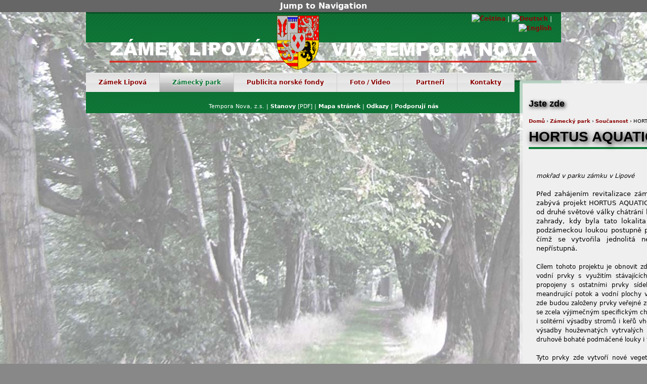

--- FILE ---
content_type: text/html; charset=utf-8
request_url: http://zameklipova.cz/cs/hortus-aquaticus
body_size: 8049
content:
<!DOCTYPE html PUBLIC "-//W3C//DTD XHTML+RDFa 1.0//EN"
  "http://www.w3.org/MarkUp/DTD/xhtml-rdfa-1.dtd">
<html xmlns="http://www.w3.org/1999/xhtml" xml:lang="cs" version="XHTML+RDFa 1.0" dir="ltr"
  xmlns:content="http://purl.org/rss/1.0/modules/content/"
  xmlns:dc="http://purl.org/dc/terms/"
  xmlns:foaf="http://xmlns.com/foaf/0.1/"
  xmlns:og="http://ogp.me/ns#"
  xmlns:rdfs="http://www.w3.org/2000/01/rdf-schema#"
  xmlns:sioc="http://rdfs.org/sioc/ns#"
  xmlns:sioct="http://rdfs.org/sioc/types#"
  xmlns:skos="http://www.w3.org/2004/02/skos/core#"
  xmlns:xsd="http://www.w3.org/2001/XMLSchema#">

<head profile="http://www.w3.org/1999/xhtml/vocab">
  <meta http-equiv="Content-Type" content="text/html; charset=utf-8" />
<meta about="/cs/hortus-aquaticus" property="sioc:num_replies" content="0" datatype="xsd:integer" />
<link rel="shortcut icon" href="http://zameklipova.cz/sites/all/themes/multiflex3/favicon.ico" type="image/vnd.microsoft.icon" />
<meta content="HORTUS AQUATICUS" about="/cs/hortus-aquaticus" property="dc:title" />
<link rel="shortlink" href="/cs/node/235" />
<meta name="Generator" content="Drupal 7 (http://drupal.org)" />
<link rel="canonical" href="/cs/hortus-aquaticus" />
  <title>HORTUS AQUATICUS | Via Tempora Nova</title>
  <style type="text/css" media="all">@import url("http://zameklipova.cz/modules/system/system.base.css?ol7l1r");
@import url("http://zameklipova.cz/modules/system/system.menus.css?ol7l1r");
@import url("http://zameklipova.cz/modules/system/system.messages.css?ol7l1r");
@import url("http://zameklipova.cz/modules/system/system.theme.css?ol7l1r");</style>
<style type="text/css" media="all">@import url("http://zameklipova.cz/modules/comment/comment.css?ol7l1r");
@import url("http://zameklipova.cz/modules/field/theme/field.css?ol7l1r");
@import url("http://zameklipova.cz/modules/node/node.css?ol7l1r");
@import url("http://zameklipova.cz/modules/user/user.css?ol7l1r");
@import url("http://zameklipova.cz/sites/all/modules/views/css/views.css?ol7l1r");</style>
<style type="text/css" media="all">@import url("http://zameklipova.cz/sites/all/modules/colorbox/styles/stockholmsyndrome/colorbox_stockholmsyndrome.css?ol7l1r");
@import url("http://zameklipova.cz/sites/all/modules/ctools/css/ctools.css?ol7l1r");
@import url("http://zameklipova.cz/sites/all/modules/nice_menus/nice_menus.css?ol7l1r");
@import url("http://zameklipova.cz/sites/all/modules/nice_menus/nice_menus_default.css?ol7l1r");
@import url("http://zameklipova.cz/sites/all/modules/views_slideshow/views_slideshow.css?ol7l1r");
@import url("http://zameklipova.cz/sites/all/modules/views_slideshow/contrib/views_slideshow_cycle/views_slideshow_cycle.css?ol7l1r");</style>
<style type="text/css" media="all">@import url("http://zameklipova.cz/sites/all/themes/multiflex3/css/html-reset.css?ol7l1r");
@import url("http://zameklipova.cz/sites/all/themes/multiflex3/css/wireframes.css?ol7l1r");
@import url("http://zameklipova.cz/sites/all/themes/multiflex3/css/page-backgrounds.css?ol7l1r");
@import url("http://zameklipova.cz/sites/all/themes/multiflex3/css/tabs.css?ol7l1r");
@import url("http://zameklipova.cz/sites/all/themes/multiflex3/css/pages.css?ol7l1r");
@import url("http://zameklipova.cz/sites/all/themes/multiflex3/css/blocks.css?ol7l1r");
@import url("http://zameklipova.cz/sites/all/themes/multiflex3/css/navigation.css?ol7l1r");
@import url("http://zameklipova.cz/sites/all/themes/multiflex3/css/views-styles.css?ol7l1r");
@import url("http://zameklipova.cz/sites/all/themes/multiflex3/css/nodes.css?ol7l1r");
@import url("http://zameklipova.cz/sites/all/themes/multiflex3/css/comments.css?ol7l1r");
@import url("http://zameklipova.cz/sites/all/themes/multiflex3/css/forms.css?ol7l1r");
@import url("http://zameklipova.cz/sites/all/themes/multiflex3/css/fields.css?ol7l1r");
@import url("http://zameklipova.cz/sites/all/themes/multiflex3/css/candy.css?ol7l1r");</style>

<!--[if lte IE 7]>
<style type="text/css" media="all">@import url("http://zameklipova.cz/sites/all/themes/multiflex3/css/ie7.css?ol7l1r");</style>
<![endif]-->
<style type="text/css" media="all">@import url("http://zameklipova.cz/sites/all/themes/multiflex3/css/layout-fixed.css?ol7l1r");</style>
<style type="text/css" media="print">@import url("http://zameklipova.cz/sites/all/themes/multiflex3/css/print.css?ol7l1r");</style>
<style type="text/css" media="all">@import url("http://zameklipova.cz/sites/all/themes/multiflex3/css/custom.css?ol7l1r");</style>

<!--[if lte IE 6]>
<style type="text/css" media="all">@import url("http://zameklipova.cz/sites/all/themes/multiflex3/css/ie6.css?ol7l1r");</style>
<![endif]-->
  <script type="text/javascript" src="http://zameklipova.cz/misc/jquery.js?v=1.4.4"></script>
<script type="text/javascript" src="http://zameklipova.cz/misc/jquery.once.js?v=1.2"></script>
<script type="text/javascript" src="http://zameklipova.cz/misc/drupal.js?ol7l1r"></script>
<script type="text/javascript" src="http://zameklipova.cz/sites/default/files/languages/cs_72p7_1ZtImPbrDwyYkToFPeb1Fp0Qjoz_IOHP_QeiNo.js?ol7l1r"></script>
<script type="text/javascript" src="http://zameklipova.cz/sites/all/libraries/colorbox/colorbox/jquery.colorbox-min.js?ol7l1r"></script>
<script type="text/javascript" src="http://zameklipova.cz/sites/all/modules/colorbox/js/colorbox.js?ol7l1r"></script>
<script type="text/javascript" src="http://zameklipova.cz/sites/all/modules/colorbox/styles/stockholmsyndrome/colorbox_stockholmsyndrome.js?ol7l1r"></script>
<script type="text/javascript" src="http://zameklipova.cz/sites/all/modules/colorbox/js/colorbox_load.js?ol7l1r"></script>
<script type="text/javascript" src="http://zameklipova.cz/sites/all/modules/colorbox/js/colorbox_inline.js?ol7l1r"></script>
<script type="text/javascript" src="http://zameklipova.cz/sites/all/modules/nice_menus/superfish/js/superfish.js?ol7l1r"></script>
<script type="text/javascript" src="http://zameklipova.cz/sites/all/modules/nice_menus/superfish/js/jquery.bgiframe.min.js?ol7l1r"></script>
<script type="text/javascript" src="http://zameklipova.cz/sites/all/modules/nice_menus/superfish/js/jquery.hoverIntent.minified.js?ol7l1r"></script>
<script type="text/javascript" src="http://zameklipova.cz/sites/all/modules/nice_menus/nice_menus.js?ol7l1r"></script>
<script type="text/javascript" src="http://zameklipova.cz/sites/all/modules/views_slideshow/js/views_slideshow.js?ol7l1r"></script>
<script type="text/javascript" src="http://zameklipova.cz/sites/all/libraries/jquery.cycle/jquery.cycle.all.js?ol7l1r"></script>
<script type="text/javascript" src="http://zameklipova.cz/sites/all/modules/views_slideshow/contrib/views_slideshow_cycle/js/views_slideshow_cycle.js?ol7l1r"></script>
<script type="text/javascript" src="http://zameklipova.cz/sites/all/modules/views/js/jquery.ui.dialog.patch.js?ol7l1r"></script>
<script type="text/javascript">
<!--//--><![CDATA[//><!--
jQuery.extend(Drupal.settings, {"basePath":"\/","pathPrefix":"cs\/","ajaxPageState":{"theme":"multiflex3","theme_token":"kLMyv7DP5ANKRsOnj0lPsUsOp0_IDxFSbdm6VMeHL3g","js":{"misc\/jquery.js":1,"misc\/jquery.once.js":1,"misc\/drupal.js":1,"public:\/\/languages\/cs_72p7_1ZtImPbrDwyYkToFPeb1Fp0Qjoz_IOHP_QeiNo.js":1,"sites\/all\/libraries\/colorbox\/colorbox\/jquery.colorbox-min.js":1,"sites\/all\/modules\/colorbox\/js\/colorbox.js":1,"sites\/all\/modules\/colorbox\/styles\/stockholmsyndrome\/colorbox_stockholmsyndrome.js":1,"sites\/all\/modules\/colorbox\/js\/colorbox_load.js":1,"sites\/all\/modules\/colorbox\/js\/colorbox_inline.js":1,"sites\/all\/modules\/nice_menus\/superfish\/js\/superfish.js":1,"sites\/all\/modules\/nice_menus\/superfish\/js\/jquery.bgiframe.min.js":1,"sites\/all\/modules\/nice_menus\/superfish\/js\/jquery.hoverIntent.minified.js":1,"sites\/all\/modules\/nice_menus\/nice_menus.js":1,"sites\/all\/modules\/views_slideshow\/js\/views_slideshow.js":1,"sites\/all\/libraries\/jquery.cycle\/jquery.cycle.all.js":1,"sites\/all\/modules\/views_slideshow\/contrib\/views_slideshow_cycle\/js\/views_slideshow_cycle.js":1,"sites\/all\/modules\/views\/js\/jquery.ui.dialog.patch.js":1},"css":{"modules\/system\/system.base.css":1,"modules\/system\/system.menus.css":1,"modules\/system\/system.messages.css":1,"modules\/system\/system.theme.css":1,"modules\/comment\/comment.css":1,"modules\/field\/theme\/field.css":1,"modules\/node\/node.css":1,"modules\/user\/user.css":1,"sites\/all\/modules\/views\/css\/views.css":1,"sites\/all\/modules\/colorbox\/styles\/stockholmsyndrome\/colorbox_stockholmsyndrome.css":1,"sites\/all\/modules\/ctools\/css\/ctools.css":1,"sites\/all\/modules\/nice_menus\/nice_menus.css":1,"sites\/all\/modules\/nice_menus\/nice_menus_default.css":1,"sites\/all\/modules\/views_slideshow\/views_slideshow.css":1,"sites\/all\/modules\/views_slideshow\/contrib\/views_slideshow_cycle\/views_slideshow_cycle.css":1,"sites\/all\/themes\/multiflex3\/css\/html-reset.css":1,"sites\/all\/themes\/multiflex3\/css\/wireframes.css":1,"sites\/all\/themes\/multiflex3\/css\/page-backgrounds.css":1,"sites\/all\/themes\/multiflex3\/css\/tabs.css":1,"sites\/all\/themes\/multiflex3\/css\/pages.css":1,"sites\/all\/themes\/multiflex3\/css\/blocks.css":1,"sites\/all\/themes\/multiflex3\/css\/navigation.css":1,"sites\/all\/themes\/multiflex3\/css\/views-styles.css":1,"sites\/all\/themes\/multiflex3\/css\/nodes.css":1,"sites\/all\/themes\/multiflex3\/css\/comments.css":1,"sites\/all\/themes\/multiflex3\/css\/forms.css":1,"sites\/all\/themes\/multiflex3\/css\/fields.css":1,"sites\/all\/themes\/multiflex3\/css\/candy.css":1,"sites\/all\/themes\/multiflex3\/css\/ie7.css":1,"sites\/all\/themes\/multiflex3\/css\/layout-fixed.css":1,"sites\/all\/themes\/multiflex3\/css\/ie.css":1,"sites\/all\/themes\/multiflex3\/css\/print.css":1,"sites\/all\/themes\/multiflex3\/css\/custom.css":1,"sites\/all\/themes\/multiflex3\/css\/ie6.css":1}},"colorbox":{"opacity":"0.85","current":"{current} z {total}","previous":"\u00ab P\u0159edchoz\u00ed","next":"N\u00e1sleduj\u00edc\u00ed \u00bb","close":"Zav\u0159\u00edt","maxWidth":"100%","maxHeight":"100%","fixed":true,"__drupal_alter_by_ref":["stockholmsyndrome"]},"nice_menus_options":{"delay":800,"speed":1}});
//--><!]]>
</script>
</head>
<body class="html not-front not-logged-in one-sidebar sidebar-second page-node page-node- page-node-235 node-type-news i18n-cs section-hortus-aquaticus" >
  <div id="skip-link">
    <a href="#main-menu" class="element-invisible element-focusable">Jump to Navigation</a>
  </div>
    
<div id="page-wrapper"><div id="page">

  <div id="header"><div class="section clearfix">

          <a href="/cs" title="Domů" rel="home" id="logo"><img src="http://zameklipova.cz/sites/all/themes/multiflex3/Logo_VIA3.png" alt="Domů" /></a>
    
    
      <div class="region region-header">
    <div id="block-block-8" class="block block-block first last odd">

      
  <div class="content">
    <ul class="language-switcher-locale-url"><li class="cs first"><a class="language-link" href="/cs"><img alt="Čeština" class="language-icon" height="12" src="/modules/languageicons/flags/cs.png" title="Čeština" typeof="foaf:Image" width="16" /></a></li>
<li class="de"><a class="language-link" href="/de"><img alt="Deutsch" class="language-icon" height="12" src="/modules/languageicons/flags/de.png" title="Deutsch" typeof="foaf:Image" width="16" /></a></li>
<li class="en last"><a class="language-link" href="/en"><img alt="English" class="language-icon" height="12" src="/modules/languageicons/flags/en.png" title="English" typeof="foaf:Image" width="16" /></a></li>
</ul>  </div>

</div><!-- /.block -->
  </div><!-- /.region -->

    
  </div></div><!-- /.section, /#header -->

      <div id="navigation"><div class="section clearfix">

	
      	 

        <div class="region region-navigation">
    <div id="block-nice-menus-1" class="block block-nice-menus first last odd">

      
  <div class="content">
    <ul class="nice-menu nice-menu-down" id="nice-menu-1"><li class="menu-574 menuparent menu-path-front first  odd "><a href="/cs" title="">Zámek Lipová</a><ul><li class="menu-464 menu-path-node-47 first  odd "><a href="/cs/zamek-lipova">O projektu</a></li>
<li class="menu-534 menuparent menu-path-http-# even "><a href="http:/#" title="">Odborné studie</a><ul><li class="menu-533 menu-path-node-121 first  odd "><a href="/cs/historie-soucastnost-zamku-lipova-studie">Historie a součastnost</a></li>
<li class="menu-532 menu-path-node-120 even  last "><a href="/cs/stavebne-historicky-pruzkum">Stavěbně-historický průzkum</a></li>
</ul>
</li>
<li class="menu-465 menuparent menu-path-node-48 odd "><a href="/cs/historie-zcela-nedavna-zamek-lipova">Historie zcela nedávná</a><ul><li class="menu-544 menu-path-archiv-aktualit first  odd  last "><a href="/cs/archiv-aktualit" title="">Archiv aktualit</a></li>
</ul>
</li>
<li class="menu-535 menuparent menu-path-node-126 even "><a href="/cs/kulturni-akce" title="">Kulturní akce - historie</a><ul><li class="menu-572 menu-path-node-254 first  odd "><a href="/cs/koncert-sveceni-jara">Koncert Svěcení jara 2022</a></li>
<li class="menu-571 menu-path-node-253 even "><a href="/cs/vystava-sbirka-starych-mistru">Sbírka starých mistrů 2022</a></li>
<li class="menu-567 menu-path-node-233 odd "><a href="/cs/lipovske-hudebni-leto-2018">Lipovské hudební léto 2018</a></li>
<li class="menu-566 menu-path-node-213 even "><a href="/cs/lipovske-hudebni-slavnosti-2017">Lipovské hudební slavnosti 2017</a></li>
<li class="menu-554 menu-path-node-190 odd "><a href="/cs/lipovske-hudebni-leto-2016">Lipovské hudební léto 2016</a></li>
<li class="menu-550 menu-path-node-169 even "><a href="/cs/lipovske-hudebni-slavnosti-2015">Lipovské hudební slavnosti 2015</a></li>
<li class="menu-547 menu-path-node-152 odd "><a href="/cs/lipovske-hudebni-slavnosti-2014">Lipovské hudební slavnosti 2014</a></li>
<li class="menu-536 menu-path-node-98 even "><a href="/cs/lipovske-hudebni-slavnosti-rocnik-2012">Lipovské hudební slavnosti 2012</a></li>
<li class="menu-540 menu-path-node-132 odd "><a href="/cs/lipovske-hudebni-slavnosti-rocnik-2013">Lipovské hudební slavnosti 2013</a></li>
<li class="menu-537 menu-path-node-123 even  last "><a href="/cs/slavnostni-velikonocni-koncert" title="">Slavnostní velikonoční koncert</a></li>
</ul>
</li>
<li class="menu-466 menu-path-node-49 odd "><a href="/cs/historie-zamek-lipova">Historie</a></li>
<li class="menu-575 menu-path-node-260 even  last "><a href="/cs/brozura-strucny-pruvodce-historii-soucasnou-rekonstrukci-arealu">Brožura 2023</a></li>
</ul>
</li>
<li class="menu-555 menuparent menu-path-node-199 active-trail even "><a href="/cs/zamecky-park">Zámecký park</a><ul><li class="menu-556 menuparent menu-path-node-200 active-trail first  odd "><a href="/cs/zamecky-park-v-lipove-jeho-rekonstrukce-revitalizace-soucasnost">Současnost</a><ul><li class="menu-568 menu-path-node-235 active-trail first  odd "><a href="/cs/hortus-aquaticus" class="active">Hortus Aquaticus - mokřad</a></li>
<li class="menu-569 menu-path-node-238 even  last "><a href="/cs/projekt-obnoveni-sadu-stepnice-u-zamku-v-lipove">Výsadba sadu</a></li>
</ul>
</li>
<li class="menu-529 menuparent menu-path-node-95 even  last "><a href="/cs/historie-parku">Historie parku</a><ul><li class="menu-539 menu-path-node-131 first  odd  last "><a href="/cs/generalni-plan-rekonstrukce-parku">Generální plán rekonstrukce parku</a></li>
</ul>
</li>
</ul>
</li>
<li class="menu-573 menuparent menu-path-nove-aktuality odd "><a href="/cs/nove-aktuality" title="Nové aktuality">Publicita norské fondy</a><ul><li class="menu-584 menu-path-node-268 first  odd "><a href="/cs/contra-torrentem-publikace-nf">Contra torrentem - publikace NF</a></li>
<li class="menu-583 menu-path-node-267 even "><a href="/cs/historie-zamku">Historie zámku</a></li>
<li class="menu-577 menu-path-node-262 odd "><a href="/cs/informacni-letak-i">Informační leták I</a></li>
<li class="menu-578 menu-path-node-263 even "><a href="/cs/informacni-letak-ii">Informační leták II</a></li>
<li class="menu-580 menu-path-node-265 odd  last "><a href="/cs/stavebni-historie-zamku">Stavební historie zámku</a></li>
</ul>
</li>
<li class="menu-474 menuparent menu-path-node-57 even "><a href="/cs/foto-video">Foto / Video</a><ul><li class="menu-585 menu-path-node-275 first  odd "><a href="/cs/gallery/aktualni-foto">Aktuální foto</a></li>
<li class="menu-457 menuparent menu-path-gallery even "><a href="/cs/gallery">Fotogalerie</a><ul><li class="menu-551 menu-path-node-177 first  odd "><a href="/cs/gallery/vyvoj-parku-jeho-premena">Vývoj parku a jeho přeměna</a></li>
<li class="menu-549 menu-path-node-156 even "><a href="/cs/gallery/zamecky-park-zahrada-puvodni-stav">Zámecký park a zahrada - původní stav</a></li>
<li class="menu-479 menu-path-node-38 odd "><a href="/cs/gallery/zamek-lipova">Zámek Lipová</a></li>
<li class="menu-570 menu-path-node-244 even  last "><a href="/cs/gallery/hortus-aquaticus-vodni-zahrada">Hortus aquaticus - vodní zahrada</a></li>
</ul>
</li>
<li class="menu-475 menu-path-node-58 odd  last "><a href="/cs/videocyklus">Videocyklus</a></li>
</ul>
</li>
<li class="menu-543 menuparent menu-path-http-# odd "><a href="http:/#" title="">Partneři</a><ul><li class="menu-541 menu-path-node-137 first  odd "><a href="/cs/medialni-partneri-projektu">Mediální partneři</a></li>
<li class="menu-542 menu-path-node-138 even  last "><a href="/cs/partneri-projektu">Partneři projektu</a></li>
</ul>
</li>
<li class="menu-389 menuparent menu-path-node-1 even  last "><a href="/cs/kontakty">Kontakty</a><ul><li class="menu-390 menu-path-node-2 first  odd "><a href="/cs/o-nas">O nás</a></li>
<li class="menu-490 menu-path-node-62 even  last "><a href="/cs/odkazy">Odkazy</a></li>
</ul>
</li>
</ul>
  </div>

</div><!-- /.block -->
  </div><!-- /.region -->

    </div></div><!-- /.section, /#navigation -->
  
  <div id="featured"><div class="section clearfix">

    
  </div></div> <!-- /.section, /#featured -->

  <div id="main-wrapper"><div id="main" class="clearfix">

    <div id="content" class="column"><div class="section">
                  <a id="main-content"></a>
	  
	  <div id="content-wrapper">
		  <div class="breadcrumb"><h2 class="element-invisible">Jste zde</h2><a href="/cs">Domů</a> › <a href="/cs/zamecky-park">Zámecký park</a> › <a href="/cs/zamecky-park-v-lipove-jeho-rekonstrukce-revitalizace-soucasnost">Současnost</a> › HORTUS AQUATICUS</div>	  
		  		  			<h1 class="title" id="page-title">HORTUS AQUATICUS</h1>
		  		  		  		  		  		  		  
		    <div class="region region-content">
    <div id="block-system-main" class="block block-system first odd">

      
  <div class="content">
    <div id="node-235" class="node node-news view-mode-full clearfix" about="/cs/hortus-aquaticus" typeof="sioc:Item foaf:Document">

  
      
  
  
  <div class="content">
    <div class="field field-name-body field-type-text-with-summary field-label-hidden"><div class="field-items"><div class="field-item even" property="content:encoded"><p><em>mokřad v parku zámku v Lipové</em></p>
<p><span style="font-size: 13.008px;">Před zahájením revitalizace zámeckého parku v roce 2015 bylo celé území, kterým se dnes zabývá projekt HORTUS AQUATICUS, zanedbané a porostlé náletovými dřevinami a ponecháno od druhé světové války chátrání kulturnímu i biologickému. Nastala postupná degradace parku i zahrady, kdy byla tato lokalita postupně pohlcena náletovou zelení a zámecká zahrada s podzámeckou loukou postupně propadla těmto dřevinám nulové druhové i estetické hodnoty, čímž se vytvořila jednolitá neprostupná houština v průběhu vegetačního období zcela nepřístupná. </span></p>
<p>Cílem tohoto projektu je obnovit zde společenstvo podmáčené louky s remízky stromů a keřů, rozšířit vodní prvky s využitím stávajících dispozic trvale podmáčené lokality. Tyto plochy budou funkčně propojeny s ostatními prvky sídelní zeleně obce Lipová. Budou zde vytvořeny vodní prvky jako meandrující potok a vodní plochy v podobě různých typů tůní - průtočné, obtočné, neprůtočné. Dále zde budou založeny prvky veřejné zeleně, neboť se jedná o část zámeckého parku zámku Lipová, i když se zcela výjimečným specifickým charakterem mokřadu. Z vegetačních prvků zde nalezneme skupinové i solitérní výsadby stromů i keřů vhodných pro tuto lokalitu, zatravněné plochy přístupné i pohledové i výsadby houževnatých vytrvalých bylin a cibulovin. Pohledově atraktivní budou nepřístupné plochy druhově bohaté podmáčené louky i tůně a tůňky v centrální části mokřadu. </p>
<p>Tyto prvky zde vytvoří nové vegetační, vodní a mokřadní biotopy, prostorově začleněné a funkčně provázané se stávající podobou parku. Současně se zvýší biodiverzita této oblasti i retenční potenciál. </p>
<p>Na realizaci projektu se začalo pracovat v zimním období roku 2018 a 2019, přičemž nejvíce času spolykaly práce související s terénními úpravami, kdy bylo nutné na počátku nejen prostor budoucí vodní zahrady zbavit tisíce nežádoucích náletových dřevin ale také upravit nová koryta pro vodní plochy tak, aby se zde vytvořil přírodě blízký mokřad, který ale snese i kritéria zámeckého parku, sloužícího odpočinku návštěvníků. Přiložené snímky nám ukazují původní stav enklávy před začátkem prací a stav na podzim roku 2019, tedy v okamžiku, kdy již byly ukončeny základní terénní úpravy, vyklučeny náletové dřeviny a nově již byly vysazeny stromy a keře. Projekt by pak měl být ukončen na jaře roku 2020 výsadbou trvalek a založením travnatých porostů. </p>
<div> </div>
</div></div></div><div class="field field-name-field-pix field-type-image field-label-hidden"><div class="field-items"><div class="field-item even"><a href="http://zameklipova.cz/sites/default/files/styles/larger720/public/user_files/news_pictures/mokrad1.jpg" title="HORTUS AQUATICUS" class="colorbox" rel="gallery-235"><img typeof="foaf:Image" src="http://zameklipova.cz/sites/default/files/styles/thumbnail_square150/public/user_files/news_pictures/mokrad1.jpg" alt="" title="" /></a></div><div class="field-item odd"><a href="http://zameklipova.cz/sites/default/files/styles/larger720/public/user_files/news_pictures/mokrad2.jpg" title="HORTUS AQUATICUS" class="colorbox" rel="gallery-235"><img typeof="foaf:Image" src="http://zameklipova.cz/sites/default/files/styles/thumbnail_square150/public/user_files/news_pictures/mokrad2.jpg" alt="" title="" /></a></div><div class="field-item even"><a href="http://zameklipova.cz/sites/default/files/styles/larger720/public/user_files/news_pictures/mokrad3.jpg" title="HORTUS AQUATICUS" class="colorbox" rel="gallery-235"><img typeof="foaf:Image" src="http://zameklipova.cz/sites/default/files/styles/thumbnail_square150/public/user_files/news_pictures/mokrad3.jpg" alt="" title="" /></a></div></div></div><div class="field field-name-field-news-cat field-type-taxonomy-term-reference field-label-inline clearfix"><div class="field-label">Kategorie aktuality:&nbsp;</div><div class="field-items"><div class="field-item even"><a href="/cs/kategorie-aktualit/ostatni" typeof="skos:Concept" property="rdfs:label skos:prefLabel">Ostatní</a></div></div></div>  </div>

  
  
</div><!-- /.node -->
  </div>

</div><!-- /.block -->
<div id="block-block-13" class="block block-block last even">

      
  <div class="content">
    <div style="text-align: center;"><strong>Rekonstrukce a revitalizace zámku v Lipové</strong></div>
<div style="text-align: center;"><strong>Reconstruction and revitalization of the Chateau Lipová</strong></div>
<div style="text-align: center;">Projekt je podpořen grantem z Islandu, Lichtenštejnska a Norska <span style="font-size: 13.008px;">v rámci Fondů EHP částkou 32 767 500.- Kč</span></div>
<div style="text-align: center;">Dotace celkem 38 550 000.- Kč</div>
<div style="text-align: center;"> </div>
<div style="text-align: center;">CÍLEM PROJEKTU JE REKONSTRUKCE A REVITALIZACE SEVERNÍHO KŘÍDLA ZÁMKU V LIPOVÉ A JEHO ZPŘÍSTUPNĚNÍ VEŘEJNOSTI A REALIZACE KULTURNÍCH A EDUKAČNÍCH AKCÍ ZAMĚŘENÝCH MIMO JINÉ NA SOUŽITÍ MENŠIN A ETNIK V ČR.</div>
<div style="text-align: center;">PŘÍJEMCE PODPORY JE SPOLEK VIA TEMPORA NOVA z. s., <span style="font-size: 13.008px;">ZHOTOVITEL STAVEBNÍ ČÁSTI PROJEKTU JE NURS PRAHA s. r. o.</span></div>
<p style="text-align: center;"><a href="https://www.fondyehp.cz/kultura">www.fondyehp.cz/kultura</a></p>
<div style="text-align: center;"><img alt="" src="/sites/default/files/user_files/ehp-norsko-logo.png" style="width: 300px; height: 123px;" /></div>
<div style="text-align: center;"><strong>PARTNEŘI PROJEKTU</strong></div>
<div style="text-align: center;">MUZEUM ROMSKÉ KULTURY BRNO</div>
<div style="text-align: center;">INTERNATIONAL CLASSICAL ARTS NETWORK ASSOCIATION, OSLO, <span style="font-size: 13.008px;">NORWAY</span></div>
<div style="text-align: center;">RECOC PRAHA</div>
  </div>

</div><!-- /.block -->
  </div><!-- /.region -->
		  
		  	  </div> <!-- /#content-wrapper -->
    </div></div><!-- /.section, /#content -->

    
      <div class="region region-sidebar-second column sidebar column sidebar"><div class="section">
    <div id="block-block-11" class="block block-block first odd">

        <h2 class="block-title">Partneři projektu</h2>
    
  <div class="content">
    <div style="font-weight:bold;text-align:center;">Partneři projektu</div>
<p><img alt="" src="/sites/default/files/user_files/ehp-norsko-logo.png" style="width: 185px; height: 78px;" /></p>
<p><img alt="" src="/sites/default/files/user_files/article_pictures/mzp_logo_rgb_v2.gif" style="width: 191px; height: 71px;" /></p>
<p><img alt="" src="/sites/default/files/user_files/article_pictures/sfzp_h_cmyk.jpg" style="width: 191px; height: 68px;" /></p>
<p> </p>
<div style="text-align:right;"><a href="/cs/partneri-projektu">Zobrazit všechny partnery »</a></div>
  </div>

</div><!-- /.block -->
<div id="block-views-aktuality-block-1" class="block block-views even">

        <h2 class="block-title">Aktuality</h2>
    
  <div class="content">
    <div class="view view-aktuality view-id-aktuality view-display-id-block_1 view-dom-id-1">
        
  
  
      <div class="view-content">
      <div class="item-list">    <ul>          <li class="views-row views-row-1 views-row-odd views-row-first">  
  <span class="views-field views-field-title">        <span class="field-content"><a href="/cs/seznamujeme-verejnost">Seznamujeme veřejnost ...</a></span>  </span></li>
          <li class="views-row views-row-2 views-row-even">  
  <span class="views-field views-field-title">        <span class="field-content"><a href="/cs/rekonstrukce-severniho-kridla-zamku">Rekonstrukce severního křídla zámku</a></span>  </span></li>
          <li class="views-row views-row-3 views-row-odd views-row-last">  
  <span class="views-field views-field-title">        <span class="field-content"><a href="/cs/contra-torrentem-publikace-nf">Contra torrentem - publikace NF</a></span>  </span></li>
      </ul></div>    </div>
  
  
  
  
      <div class="view-footer">
      <p><a href="/cs/nove-aktuality">více...</a></p>
    </div>
  
  
</div>   </div>

</div><!-- /.block -->
<div id="block-block-9" class="block block-block odd">

        <h2 class="block-title">Podporují nás</h2>
    
  <div class="content">
    <p style="text-align: justify;">Nejvíce v posledních dvou letech nás podporují občané Lipové, regionu Šluknovsko, ale i ostatní občané z celé republiky, jak o tom hovoří vynikající výsledky ve veřejné soutěži Máme vybráno, kde nám svůj hlas odevzdali již tisíce podporovatelů.</p>
<p style="text-align: justify;">Program záchrany zámku v Lipové také dlouhodobě podporují hudební virtuos <a href="/cs/houslovy-virtuos-jaroslav-sveceny-byl-uchvacen-navstevou-zamku">Jaroslav Svěcený</a> a profesor <a href="/cs/kytarova-legenda-stepan-rak-podporuje-vtn">Štěpán Rak</a>.</p>
<!--
<hr style="background-color: gray;border: 0;"><div style="font-weight:bold;text-align:center;">Hlavní mediální partner</div>
<p><a href="http://www.rozhlas.cz/dvojka/portal/" title="Dvojka - Český rozhlas 2"><img alt="" border="0" height="82" src="/sites/default/files/pictures/cro-dvojka-z-rgb_168.png" width="168"></a></p>
<div style="text-align:right;"><a href="/cs/medialni-partneri-projektu">Ukázat mediální partnery »</a></div>
<div style="font-weight:bold;text-align:center;">&nbsp;</div>
<div style="font-weight:bold;text-align:center;">Partner projektu</div>
<p><a href="http://www.kr-ustecky.cz" title="Ústecký kraj"><img alt="" border="0" height="50" src="/sites/default/files/pictures/ukrajt.png" width="190"></a></p>
<div style="text-align:right;"><a href="/cs/partneri-projektu">Zobrazit další partnery »</a></div>
<p>-->
  </div>

</div><!-- /.block -->
<div id="block-block-2" class="block block-block last even">

        <h2 class="block-title">Podpořte nás</h2>
    
  <div class="content">
    <p>Není Vám lhostejný stav našich historických kulturních památek?  <a href="/cs/jak-pomoci" style="text-align: right; border-style: initial; border-color: initial; ">Více »</a></p>
<p><strong>Zanechte i Vy svoji stopu na cestě času!</strong> <a href="/cs/kontakty">Napište nám</a>.</p>
  </div>

</div><!-- /.block -->
  </div></div><!-- /.section, /.region -->

  </div></div><!-- /#main, /#main-wrapper -->

  
  <div id="footer-wrapper"><div id="footer" class="clearfix">

    
      <div class="region region-footer"><div class="section">
    <div id="block-block-7" class="block block-block first last odd">

      
  <div class="content">
    <div style="text-align: center; ">© Via Tempora Nova, z.s. | <a href="/sites/default/files/user_files/stanovy_spolku.pdf">Stanovy</a>&nbsp;[PDF]&nbsp;| <a href="/sitemap">Mapa stránek</a> | <a href="odkazy">Odkazy</a> | <a href="verejne-nas-podporuji">Podporují nás</a></div>

<script async src="https://pagead2.googlesyndication.com/pagead/js/adsbygoogle.js?client=ca-pub-3047953240217354"
     crossorigin="anonymous"></script>  </div>

</div><!-- /.block -->
  </div></div><!-- /.section, /.region -->

  </div></div> <!-- /#footer, /#footer-wrapper -->

</div></div><!-- /#page, /#page-wrapper -->

  </body>
</html>


--- FILE ---
content_type: text/html; charset=utf-8
request_url: https://www.google.com/recaptcha/api2/aframe
body_size: 268
content:
<!DOCTYPE HTML><html><head><meta http-equiv="content-type" content="text/html; charset=UTF-8"></head><body><script nonce="X17LJ8KoDreLSvzmSzZ7fQ">/** Anti-fraud and anti-abuse applications only. See google.com/recaptcha */ try{var clients={'sodar':'https://pagead2.googlesyndication.com/pagead/sodar?'};window.addEventListener("message",function(a){try{if(a.source===window.parent){var b=JSON.parse(a.data);var c=clients[b['id']];if(c){var d=document.createElement('img');d.src=c+b['params']+'&rc='+(localStorage.getItem("rc::a")?sessionStorage.getItem("rc::b"):"");window.document.body.appendChild(d);sessionStorage.setItem("rc::e",parseInt(sessionStorage.getItem("rc::e")||0)+1);localStorage.setItem("rc::h",'1768760326949');}}}catch(b){}});window.parent.postMessage("_grecaptcha_ready", "*");}catch(b){}</script></body></html>

--- FILE ---
content_type: text/css
request_url: http://zameklipova.cz/sites/all/modules/colorbox/styles/stockholmsyndrome/colorbox_stockholmsyndrome.css?ol7l1r
body_size: 1224
content:
/**
 * ColorBox Core Style:
 * The following CSS is consistent between example themes and should not be altered.
 */
#colorbox, #cboxOverlay, #cboxWrapper {
  position: absolute;
  top: 0;
  left: 0;
  z-index: 9999;
  overflow: hidden;
}
#cboxOverlay {
  position: fixed;
  width: 100%;
  height: 100%;
}
#cboxMiddleLeft, #cboxBottomLeft {
  clear: left;
}
#cboxContent {
  position: relative;
}
#cboxLoadedContent {
  overflow: auto;
}
#cboxTitle {
  margin: 0;
}
#cboxLoadingOverlay, #cboxLoadingGraphic {
  position: absolute;
  top: 0;
  left: 0;
  width: 100%;
}
#cboxPrevious, #cboxNext, #cboxClose, #cboxSlideshow {
  cursor: pointer;
}
.cboxPhoto {
  float: left;
  margin: auto;
  border: 0;
  display: block;
}
.cboxIframe {
  width: 100%;
  height: 100%;
  display: block;
  border: 0;
}

/**
 * Colorbox module Stockholm syndrome style:
 * The styles are ordered & tabbed in a way that represents
 * the nesting of the generated HTML.
 */
#cboxOverlay {
  background: #000;
  opacity: 0.4 !important;
}

#colorbox {
  background: #fff url(images/bg_tab.png) center bottom repeat-x;
  box-shadow: 3px 3px 16px #333;
  -moz-box-shadow: 3px 3px 16px #333;
  -webkit-box-shadow: 3px 3px 16px #333;
  border-bottom-left-radius: 9px;
  border-bottom-right-radius: 9px;
  -moz-border-radius-bottomleft: 9px;
  -moz-border-radius-bottomright: 9px;
  -webkit-border-bottom-left-radius: 9px;
  -webkit-border-bottom-right-radius: 9px;
}
#colorbox, #colorbox div {
  overflow: visible; /* Required by the close button. */
}
  #cboxWrapper {
    border-bottom-left-radius: 9px;
    border-bottom-right-radius: 9px;
    -moz-border-radius-bottomleft: 9px;
    -moz-border-radius-bottomright: 9px;
    -webkit-border-bottom-left-radius: 9px;
    -webkit-border-bottom-right-radius: 9px;
  }
    #cboxTopLeft {
      width: 0;
      height: 0;
    }
    #cboxTopCenter {
      height: 0;
    }
    #cboxTopRight {
      width: 0;
      height: 0;
    }
    #cboxBottomLeft {
      width: 15px;
      height: 10px;
    }
    #cboxBottomCenter {
      height: 10px;
    }
    #cboxBottomRight {
      width: 15px;
      height: 10px;
    }
    #cboxMiddleLeft {
      width: 0;
    }
    #cboxMiddleRight {
      width: 0;
    }
    #cboxContent {
      background: #fff;
      overflow: hidden;
      font: 11px Arial, sans-serif;
      margin-bottom: 28px;
    }
      #cboxError {
        padding: 50px;
        border: 1px solid #ccc;
      }
      #cboxLoadedContent {
      }
      #cboxTitle {
        left: 0;
        height: 38px;
        color: #313131;
        padding: 0 140px 0 15px;
        display: table-cell;
        vertical-align: middle;
      }
      #cboxCurrent {
        position: absolute;
        bottom: -26px;
        right: 80px;
        color: #313131;
        border-left: 1px solid #313131;
        padding: 0 0 0 15px;
      }
      /* Slideshow not implemented. */
      .cboxSlideshow_on #cboxSlideshow {
        display: none;
      }
      .cboxSlideshow_on #cboxSlideshow.hover {
      }
      .cboxSlideshow_off #cboxSlideshow {
        display: none;
      }
      .cboxSlideshow_off #cboxSlideshow.hover {
      }
      #cboxPrevious {
        position: absolute;
        bottom: -26px;
        right: 45px;
        background: url(images/controls.png) 0 -48px no-repeat;
        width: 21px;
        height: 15px;
        text-indent: -9999px;
      }
      #cboxPrevious.hover {
        background-position: 0 -111px;
      }
      #cboxNext {
        position: absolute;
        bottom: -26px;
        right: 15px;
        background: url(images/controls.png) 0 -29px no-repeat;
        width: 21px;
        height: 15px;
        text-indent: -9999px;
      }
      #cboxNext.hover {
        background-position: 0 -92px;
      }
      #cboxLoadingOverlay {
        background: #e6e6e6;
      }
      #cboxLoadingGraphic {
        background: url(images/loading_animation.gif) center center no-repeat;
      }
      #cboxClose {
        position: absolute;
        top: -10px;
        right: -10px;
        background: url(images/controls.png) 0px 0px no-repeat;
        width: 25px;
        height: 25px;
        text-indent: -9999px;
        opacity: 0;
      }
      #cboxClose.hover {
        background-position: 0 -63px;
      }

/* The following are fixes for IE. */
.cboxIE6 #cboxTitle {
  background: #fff;
}


--- FILE ---
content_type: text/css
request_url: http://zameklipova.cz/sites/all/themes/multiflex3/css/layout-fixed.css?ol7l1r
body_size: 1497
content:
/**
 * @file
 * Layout Styling (DIV Positioning)
 *
 * Define CSS classes to create a table-free, 3-column, 2-column, or single
 * column layout depending on whether blocks are enabled in the left or right
 * columns.
 *
 * This layout is based on the Zen Columns layout method.
 *   http://drupal.org/node/201428
 *
 * Only CSS that affects the layout (positioning) of major elements should be
 * listed here.  Such as:
 *   display, position, float, clear, width, height, min-width, min-height
 *   margin, border, padding, overflow
 */


/*
 * Body
 */
body {
}

#page-wrapper,
.region-bottom {
  /*
   * If you want to make the page a fixed width and centered in the viewport,
   * this is the standards-compliant way to do that. See also the ie6.css file
   * for the necessary IE5/IE6quirks hack to center a div.
   */
  margin-left: auto;
  margin-right: auto;
  min-width: 960px;
}

#page {
}

#header .section,
#navigation .section,
#featured .section,
#main,
#triptych,
#footer {
  margin-left: auto;
  margin-right: auto;
  width: 960px;
}

#navigation .section,
#featured .section {
  min-width: 920px;
  width: 940px;
}

/*
 * Header
 */
#header {
  min-height: 92px;
}

#header .section {
  position: relative;
}

.region-header {
  float: right; /* LTR */
  margin: 10px;
}

/*
 * Featured
 */
#featured {
}

#featured .section {
}

/*
 * Main (container for everything else)
 */
#main-wrapper {
  position: relative;
  padding-top: 15px;
}

#main {
}

/*
 * Content
 */
#content,
.no-sidebars #content {
  float: left; /* LTR */
  width: 960px;
  margin-left: 0; /* LTR */
  margin-right: -960px; /* LTR */ /* Negative value of #content's width + left margin. */
  padding: 0; /* DO NOT CHANGE. Add padding or margin to #content .section. */
}

.sidebar-first #content {
  width: 720px;
  margin-left: 240px; /* LTR */ /* The width of .region-sidebar-first. */
  margin-right: -960px; /* LTR */ /* Negative value of #content's width + left margin. */
}

.sidebar-second #content {
  width: 720px;
  margin-left: 0; /* LTR */
  margin-right: -720px; /* LTR */ /* Negative value of #content's width + left margin. */
}

.two-sidebars #content {
  width: 480px;
  margin-left: 240px; /* LTR */ /* The width of .region-sidebar-first */
  margin-right: -720px; /* LTR */ /* Negative value of #content's width + left margin. */
}

#content .section {
  margin: 0 10px;
  padding: 0;
}

/*
 * Navigation
 */
#navigation {
  clear: both;
  float: left; /* LTR */
  padding: 0;
  width: 100%;
}

#navigation .section {
}

/*
 * First sidebar
 */
.region-sidebar-first {
  float: left; /* LTR */
  width: 240px;
  margin-left: 0; /* LTR */
  margin-right: -240px; /* LTR */ /* Negative value of .region-sidebar-first's width + left margin. */
  padding: 0; /* DO NOT CHANGE. Add padding or margin to .region-sidebar-first .section. */
}

.region-sidebar-first .section {
  margin: 0 10px;
  padding: 0;
}

.region-sidebar-first .block .content {
  margin: .6em;
  padding: 0 .5em;
}

/*
 * Second sidebar
 */
.region-sidebar-second {
  float: left; /* LTR */
  width: 240px;
  margin-left: 720px; /* LTR */ /* Width of content + sidebar-first. */
  margin-right: -960px; /* LTR */ /* Negative value of .region-sidebar-second's width + left margin. */
  padding: 0; /* DO NOT CHANGE. Add padding or margin to .region-sidebar-second .section. */
}

.region-sidebar-second .section {
  margin: 0 10px;
  padding: 0;
}

.region-sidebar-second .block .content {
  margin: .6em;
  padding: 0 .5em;
}

/*
 * Triptych
 */
#triptych {
  margin-top: 10px;
  padding: 10px 0;
}

#triptych .section {
  margin: 10px;
}

#triptych .region-triptych-first,
#triptych .region-triptych-middle,
#triptych .region-triptych-last {
  width: 33.3%;
  float: left; /* LTR */
}

/*
 * Footer
 */
#footer {
}

#footer .section {
  margin: 10px;
}

#footer-columns .region-footer-firstcolumn,
#footer-columns .region-footer-secondcolumn,
#footer-columns .region-footer-thirdcolumn,
#footer-columns .region-footer-fourthcolumn {
  width: 25%;
  float: left; /* LTR */
}

/*
 * Page bottom
 */
.region-bottom /* See also the #page-wrapper declaration above that this div shares. */ {
}

/*
 * Prevent overflowing content
 */
#header,
#content,
#navigation,
.region-sidebar-first,
.region-sidebar-second,
.region-footer,
.region-bottom {
  overflow: visible;
  word-wrap: break-word; /* A very nice CSS3 property */
}

/*
 * If a div.clearfix doesn't have any content after it and its bottom edge
 * touches the bottom of the viewport, Firefox and Safari will mistakenly
 * place several pixels worth of space between the bottom of the div and the
 * bottom of the viewport. Uncomment this CSS property to fix this.
 * Note: with some over-large content, this property might cause scrollbars
 * to appear on the #page-wrapper div.
 */
#page-wrapper {
  overflow-y: hidden;
}


--- FILE ---
content_type: text/css
request_url: http://zameklipova.cz/sites/all/themes/multiflex3/css/custom.css?ol7l1r
body_size: 2914
content:
/**
 * @file
 * Custom Styling
 */

/**
 * Here are some example for customize your theme layout with
 * custom.css, divided into section by section.
 *
 * To apply them, copy a COMPLETE SECTION of CSS code snippet into your
 * own custom.css, and take any further more override customization.
 */
 
body {

	background: url("../images/bg4.jpg") #888888;


	/* 
	background: url("../images/bg.jpg") #888888;

	background: url("../images/bg2.jpg") #888888;
	 
	background: url("../images/bg3.jpg") #888888;
	 */

	background-position: center top;
	background-attachment: fixed;
	background-repeat: no-repeat;
	background-position: center 27%;
	background-size: 100% auto;
}

#block-system-main {
	padding: 5px 15px;
}

div#views_slideshow_cycle_main_slideshow_view1-block_1 {
	/* background-color: gray; */

/*	
    he/ight: 350px;
	wid/th: 702px;
*/
    
	/* padding-bottom: 3px; */
	
	padding: 0;
	margin: 0;
	
 }
 

 
 div#views_slideshow_cycle_main_slideshow_view1-block_1 * {
	padding: 0;
	margin: 0;
 }
 
 /* dk optimalizations */
 


div#views_slideshow_cycle_main_slideshow_view1-block_1 .slideshow_desc {
    
	font-family: "Trebuchet MS",Verdana,sans-serif;
	font-style: italic;
	font-size: 20px;
	
	padding: 10px 15px;
	
	color: white;
	text-shadow: 0.1em 0.1em 0.4em black;
	
	margin-top: -42px;
	
	
	/*
	display:none;
	
	font-family: "Trebuchet MS",Verdana,sans-serif;
	font-style: italic;
	font-size: large;
	margin-top: -45px;
	padding: 10px 15px;
	position: relative;
	text-shadow: 0.1em 0.1em 0.4em black;
	
	color: white;
	*/
	
	/*
	font-family: "Trebuchet MS",Verdana,sans-serif;
	font-style: italic;
	font-size: 20px;
	margin-top: -40px;
	padding: 0 15px;
	position: relative;
	text-shadow: 0.1em 0.1em 0.4em black;
	color: white;
	background:yellow;
	height: 20px;
	width: 500px;
*/
	
	/*
	opacity: 0.9;
	-moz-opacity: 0.9;
	filter: alpha(opacity=90);
	
	*/
}

#content .node-readmore {
	display: none !important;
	background: red;
}


#logo {
    /*float: left;
    margin: 22px 0 22px 15px;
    padding: 0; */
	margin: 0 20px;
}

#name-and-slogan {
	margin-left: 20px;
	
}

/* block-block-8 is fake locale for now */
#block-block-8, 
#block-locale-language {
	margin: -4px 16px 0 0;
    padding: 0;
    position: absolute;
    right: 0;
    text-align: right;
    top: 0;
    width: 215px;
}

#block-block-8 img, 
#block-locale-language  img{
	vertical-align: middle;
}

#header {
    min-height: 60px;
}

#header, #featured, #navigation,
#navigation .section {
	width: 940px;
	margin-left: auto;
	margin-right: auto;
	float: none;
	
}

/**/

/*shadows on the top*/

#site-slogan, #site-name {
    text-shadow: 0.1em 0.1em 0.4em black;
}

#header {
    background: url("../images/header.png") repeat-x scroll left top;
}


#content #block-formblock-contact-site {
	  margin: -20px 15px 15px;
}


h2, h2.node-title {
    /* background: url("../images/h2-node-title.png") repeat-x scroll center bottom transparent; */
	
	border: medium none;
    /* color: #646464; */
    /* display: inline; */
	
	color: black;
	
    font-family: "Trebuchet MS",Arial,sans-serif;
    font-size: 1.83em;
    font-weight: bold;
	
	 margin: 1.4em 0 0.8em;
	 text-shadow: 0.1em 0.1em 0.4em black;
	
}

h2.block-title {
	text-shadow: 0.1em 0.1em 0.4em black;
}

h1, h1.title {
    border: medium none;
    background-image: none;
	color: black;
    display: block;
    font-family: "Trebuchet MS",Arial,sans-serif;
    font-size: 2.3em;
		
	line-height: 1.5em;
	text-shadow: 0.1em 0.1em 0.4em black;
}

#footer-wrapper, #footer {
    margin-left: auto;
    margin-right: auto;
    width: 940px;
}

#footer {
	border-top: 0px;
	padding-top: 1px;
}

h1, h2 {
	color: black;
	line-height: 133%;
}

.breadcrumb {
	padding-bottom: 0;
	font-size: x-small;
	margin-bottom: -20px;
}

/* lang block */
#block-block-8 .content li , #block-block-8 .content ul,
#block-locale-language .content li , #block-locale-language .content ul{
	list-style: none outside none;
	display: inline;
	vertical-align: bottom;
}

#block-block-8 .content li:after,
#block-locale-language .content li:after {
	content: " | ";
}

#block-block-8 .content li.last:after,
#block-locale-language .content li.last:after {
	content: "";
}

/* gallery */

body.node-type-gallery #block-system-main .field-name-field-photos .field-item img,
body.node-type-gallery #block-system-main .field-name-field-photos2 .field-item img,
body.node-type-gallery #block-system-main .field-name-field-photos3 .field-item img{
	border: 1px solid gray;
}

body.node-type-gallery #block-system-main .field-name-field-photos .field-item ,
body.node-type-gallery #block-system-main .field-name-field-photos2 .field-item ,
body.node-type-gallery #block-system-main .field-name-field-photos3 .field-item {
	float: left;
    margin: 0 2px;
    padding: 0;
}

/* and is like clearfix*/

body.node-type-gallery #block-system-main .field-name-field-photos::after,
body.node-type-gallery #block-system-main .field-name-field-photos2::after,
body.node-type-gallery #block-system-main .field-name-field-photos3::after {
	content: ".";
	display: block;
	height: 0;
	clear: both;
	visibility: hidden;
	
	margin-bottom: 13px;
}

body.page-gallery #block-system-main .view-id-galleries_view .views-field-field-photos img{
	border: 1px solid gray;
	
}



#content p {
	/* text-indent: 1.5em; */
	text-align: justify;
}

.gallery_teaser, .map_teaser {
	background: none repeat scroll 0 0 #e1e1e1;
    float: right;
    margin: 10px 0 10px 10px;
    padding: 16px;
    text-align: center;
	
	border-radius: 10px 10px 10px 10px;
}

.gallery_teaser img {
    border: 1px solid gray;
    margin-bottom: 12px;
}


/* aktuality fixes */

div.sidebar div.block,
div.sidebar div.block  h2.block-title {
	-khtml-border-radius: 0px;
	-moz-border-radius: 0px;
	-webkit-border-radius: 0px;
	border-radius: 0px;
}

div.sidebar div.block  h2.block-title {
	text-shadow: 0.1em 0.1em 0.4em black;
}



div.sidebar .view div.views-row {
	margin: 10px 3px;
}

div.sidebar .block {

	 /* bo/rder: 1px solid #BEBEBE; */
	padding-bottom: 10px;

}

/* support block */
div.sidebar #block-block-2  {
	
}

div#content-wrapper {
	margin-bottom: 1em;
    padding: 2px 1em;
	min-height: 385px;
	}


/* my nice menu */

ul.nice-menu *, ul.nice-menu {
	z-index:10 !important;
}

ul.nice-menu li {
	border: 1px solid #CCCCCC;
}

ul.nice-menu > li {
	border-top: 0px;
	border-bottom:0px;
	border-left: 0px;
	text-shadow: 0.1em 0.1em 0.4em white;
}

ul.nice-menu > li > a{
	line-height: 30px;
	background: url("../images/navigation_l.png");
	padding: 4px 25px !important;
}

ul.nice-menu ul li {
    line-height: 160%;
    width: 13em;
}

ul.nice-menu > li > a
{
  text-decoration: none;
}

ul.nice-menu > li > a:hover,
ul.nice-menu > li > a:active,
ul.nice-menu > li.active-trail > a {
	background: url("../images/navigation-hover.png") repeat-x top left;
}

ul.nice-menu li ul {
	left: -1px;
	top: 37px;
}

ul.nice-menu li ul li ul {
	left: 13em;  /* nebo nic*/
}

/* blockquote */
#header .region-header {
	position: absolute;
	top: -0.2em;
	right: 1.0em;
}

blockquote {
	font-style: italic;
	font-family: "Times New Roman", serif;
	font-size: 16px;
	
	text-shadow: 0.1em 0.1em 0.1em white;
	
	background: url(../images/blockquote_w.png) left top no-repeat;

	padding-left: 1.8em;
	
	margin-right: 1em;
	margin-left: 1em;
}

#header blockquote {
	padding-left: 1.8em;
	text-shadow: 0.1em 0.1em 0.4em black;
	margin-top: 33px;
}

#header blockquote p{
	
	padding-right: 22px;
	
	background: url(../images/blockquote_wr.png) right top no-repeat;
	
	
}

#footer h2 {
	font-size: 16px;
	
}

/*aktuality*/
div.field-name-field-pix div.field-item {
	float:left;
	margin: 8px 10px 8px 0px;
}

/* and is like clearfix*/

div.field-name-field-pix::after {
	content: ".";
	display: block;
	height: 0;
	clear: both;
	visibility: hidden;
}

/* paticka do siroka */
#footer table.footer-partneri {
	line-height: 1em;
	margin-left: auto; margin-right: auto;
	width:500px;
	text-align: center;
}

#footer .partneri-label {

 color: #D3D3D3;
    display: block;
    font-size: 20px;
    font-style: italic;
    font-weight: bold;

	position: absolute;
	 
	margin: 15px 0 0 15px;
	
	opacity: 0.3;
	-moz-opacity: 0.3;
	filter: alpha(opacity=30);
}

#footer hr {
	width: 600px;
	margin-left: auto;
	margin-right: auto;
	height: 2px;
	background: white;
	background: rgba(0, 0, 0, 0.3);
	border: 0px;
}


/* special links*/
a[href='http://#'] { 
	cursor: default;
}

/* coloring */

/*
#8C0707  red
#0F7D3A   green - zelena #5 #0F7D3A 


*/

a:link {
    color: #8C0707;
}
a:visited {
    color: #8C0707;
}
a:hover, a:focus {
    color: #0F7D3A ;
}


#site-name a:hover, #site-name a:focus {
    color: white;
    
}

#header, #footer, #footer-wrapper {
	background: url("../images/header.png") repeat-x scroll left top #0F7D3A ;
	color: white;
}

#footer h2, #footer h2.block-title {
	color: white;
}

#footer a, #footer-wrapper a {
	color:white;
}


div.sidebar .block, div#content-wrapper
{
	background: #efefef;  /* lighter */
}

div#block-block-13 /* moneta */ {
	background: #ffffff;
}

	
div.sidebar div.block h2 {
	color: white !important;
	background-color: #0F7D3A ;
}

/* ramecek */
div.sidebar div.block,
div#content-wrapper,
div#views_slideshow_cycle_main_slideshow_view1-block_1,
div#block-block-13 /* moneta */

{
	/*var1 border: 2px solid #000; */
	
	border: 6px solid #EFEFEF;
    border-color: rgba(255, 255, 255, 0.7);
	
	border-radius: 3px;	
	background-clip: padding-box;
}

div#block-block-13 {
	padding: 1.3em 20px;
}

ul.nice-menu a {
    color: #8C0707;
}

ul.nice-menu a:hover,
ul.nice-menu a.active,
/* ul.nice-menu  li.active-trail a.active, finalni polozka v active trailu */
ul.nice-menu  li.active-trail > a
/* ul.nice-menu > li.active-trail > a    root polozka v active trailu*/

{
    color: #0F7D3A ;
}


h1, h1.title {
	border-bottom: 4px solid #0F7D3A ;
}

#block-block-3 {

}

#block-block-3 h1 {
  color: white;
  font-family: "Arial", sans-serif;
  text-transform: uppercase;
  margin-right: 150px;
  border-bottom: 0px;
  font-weight: bold;
  font-size: 28px;
}




--- FILE ---
content_type: text/css
request_url: http://zameklipova.cz/sites/all/modules/views_slideshow/views_slideshow.css?ol7l1r
body_size: 125
content:
#views-slideshow-form-wrapper .form-item.dependent-options {
  padding-left: 5px;
}

#views-slideshow-form-wrapper .vs-dependent-lvl2 {
  padding-left: 30px;
}

#views-slideshow-form-wrapper .vs-dependent-lvl3 {
  padding-left: 60px;
}


--- FILE ---
content_type: text/css
request_url: http://zameklipova.cz/sites/all/themes/multiflex3/css/page-backgrounds.css?ol7l1r
body_size: 364
content:
/**
 * @file
 * Page Background Styling
 *
 * The default layout method of Zen doesn't give themers equal-height columns.
 * However, equal-height columns are difficult to achieve and totally
 * unnecessary. Instead, use the Faux Columns method described in the following
 * ALA article:
 *   http://www.alistapart.com/articles/fauxcolumns/
 */


body {
}

#page-wrapper {
}

#page {
}

#header {
  background: #a0d651 url(../images/header.png) repeat-x top left;
}

#header .section {
}

#navigation {
  background: #afafaf url(../images/navigation.png) repeat-x top left;
}

#main-wrapper {
}

#main {
}

.region-footer {
}


--- FILE ---
content_type: text/css
request_url: http://zameklipova.cz/sites/all/themes/multiflex3/css/navigation.css?ol7l1r
body_size: 683
content:
/**
 * @file
 * Navigation Styling
 */


/*
 * The active item in a Drupal menu
 */
li a.active {
  color: #000;
}

/*
 * Navigation bar
 */
#navigation {
  /* overflow: hidden; /* Sometimes you want to prevent overlapping with main div. */
}

#navigation ul.links, /* Main menu and secondary menu links */
#navigation .content ul /* Menu block links */ {
  margin: 0;
  padding: 0;
  text-align: left; /* LTR */
}

#navigation ul.links li, /* A simple method to get navigation links to appear in one line. */
#navigation .content li {
  float: left; /* LTR */
  padding: 0;
}

.region-navigation {
}

/*
 * Main menu and Secondary menu links
 */
#main-menu {
  float: left; /* LTR */
  list-style: none;
  text-align: center;
}

#main-menu li {
  background: none;
  float: left; /* LTR */
  line-height: 40px;
  list-style: none;
  margin: 0;
  padding: 0;
}

#main-menu li a {
  color: #646464;
  display: block;
  padding: 0 1.2em;
}

#main-menu li a:hover,
#main-menu li a:active,
#main-menu li a.active {
  background: url(../images/navigation-hover.png) repeat-x top left;
  text-decoration: none;
}

#secondary-menu {
  color: #fff;
  font-weight: bold;
  list-style: none;
  margin: 0;
  padding: 0;
  position: absolute;
  right: 10px; /* LTR */
  top: 15px;
}

#secondary-menu li {
  background: none;
  float: left; /* LTR */
  list-style: none;
  margin: 0;
  padding: 0;
}

#secondary-menu li a:link,
#secondary-menu li a:visited {
  color: #fff;
  padding: 2px 5px;
}
#secondary-menu li a:hover,
#secondary-menu li a:active {
  color: #323232;
  text-decoration: none;
}

/*
 * Menu blocks
 */
.block-menu {
}

/*
 * "Menu block" blocks
 *
 * Drupal core has limited ways in which it can display its menus. To get around
 * these limitations, see http://drupal.org/project/menu_block
 */
.block-menu-block {
}


--- FILE ---
content_type: text/css
request_url: http://zameklipova.cz/sites/all/themes/multiflex3/css/comments.css?ol7l1r
body_size: 990
content:
/**
 * @file
 * Comment Styling
 */


#comments /* Wrapper for the list of comments and its title */ {
  margin: 1.5em 0;
}

#comments h2.title /* Heading for the list of comments */ {
  background: url(../images/comment-h3-comment-title.png) repeat-x bottom;
  border: none;
  color: #646464;
  display: inline;
  font-family: "Trebuchet MS", Arial, sans-serif;
  font-size: 1.83em;
  font-weight: bold;
  line-height: 1.23em;
}

#comments h2.comment-form /* Heading for the comment form */ {
  background: url(../images/comment-h3-comment-title.png) repeat-x bottom;
  border: none;
  color: #646464;
  display: inline;
  font-family: "Trebuchet MS", Arial, sans-serif;
  font-size: 1.83em;
  font-weight: bold;
  line-height: 1.23em;
}

.comment /* Wrapper for a single comment */ {
  border: 1px solid #ccc;
  margin: 1em 0 0;
  padding: .5em;
}

.comment-preview /* Preview of the comment before submitting new or updated comment */ {
  background-color: #ffffea; /* Drupal core will use a #ffffea background. See #1110842 */
}

.comment.new /* A new comment since the user last viewed the page. */ {
}

.comment.first /* The first comment in the list of comments */ {
}

.comment.last /* The last comment in the list of comments */ {
}

.comment.odd /* An odd-numbered comment in the list of comments */ {
}

.comment.even /* An even-numbered comment in the list of comments */ {
}

.comment-unpublished /* Unpublished comments */ {
  /* background-color: #fff4f4; */ /* Drupal core uses a #fff4f4 background */
}

.comment-unpublished div.unpublished /* The word "Unpublished" displayed underneath the content. See also the div.unpublished declaration in the nodes.css. */ {
}

.comment-by-anonymous /* A comment created by an anonymous user */ {
}

.comment-by-node-author /* A comment created by the node's author */ {
}

.comment-by-viewer /* A comment created by the current user */ {
}

h3.comment-title /* Comment title */ {
  background: url(../images/comment-h3-comment-title.png) repeat-x bottom;
  border: none;
  color: #646464;
  display: inline;
  font-family: "Trebuchet MS", Arial, sans-serif;
  font-size: 1.5em;
  font-weight: bold;
  line-height: 1.23em;
}

h3.comment-title a {
  color: #646464;
  text-decoration: none;
}

h3.comment-title a:hover {
  color: #323232;
  text-decoration: none;
}

.new /* "New" marker for comments that are new for the current user */ {
  color: #c00;
}

.comment .user-picture /* The picture of the comment author */ {
  border: none;
  float: right; /* LTR */
  margin: 0 0 .5em .5em; /* LTR */
}

.comment .submitted /* The "posted by" information */ {
  background: url(../images/calendar.png) left center no-repeat; /* LTR */
  color: #aaa;
  font-size: .9em;
  padding-left: 18px; /* LTR */
}

.comment .content /* Comment's content wrapper */ {
  margin: .6em 0;
}

.comment .user-signature /* The user's signature */ {
}

.comment ul.links /* Comment links. See also the ul.links declaration in the pages.css. */ {
  clear: both;
  color: #aaa;
  font-size: .9em;
  line-height: 20px;
  text-align: right; /* LTR */
}

.indented /* Nested comments are indented */ {
  /* margin-left: 25px; */ /* Drupal core uses a 25px left margin */
}
